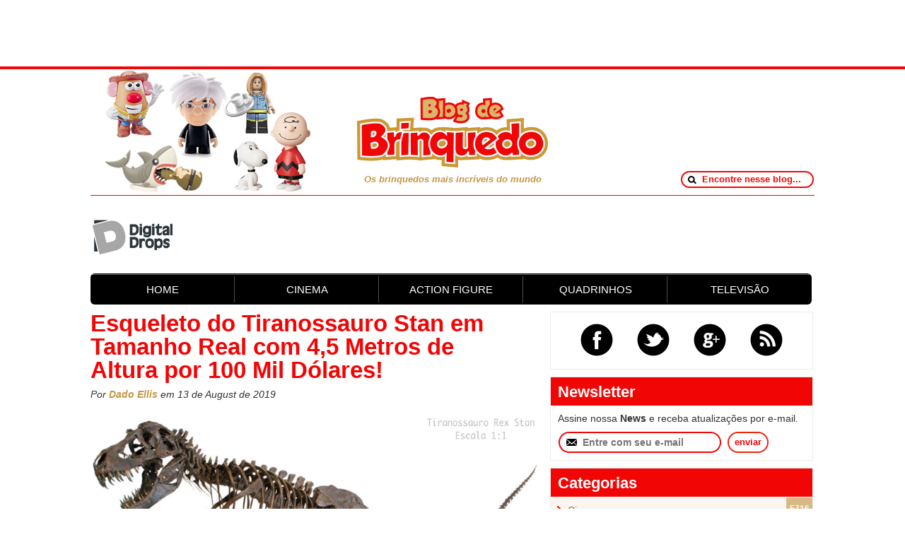

--- FILE ---
content_type: text/html; charset=UTF-8
request_url: https://blogdebrinquedo.com.br/category/ciencias/page/5/
body_size: 16136
content:

<!DOCTYPE html>

<!--[if lt IE 7 ]> <html lang="en-US" class="ie6"> <![endif]-->
<!--[if IE 7 ]>    <html lang="en-US" class="ie7"> <![endif]-->
<!--[if IE 8 ]>    <html lang="en-US" class="ie8"> <![endif]-->
<!--[if IE 9 ]>    <html lang="en-US" class="ie9"> <![endif]-->
<!--[if (gt IE 9)|!(IE)]><!--> <html lang="en-US"> <!--<![endif]-->

<head>
	<meta charset="UTF-8" />
	<meta property="fb:admins" content="578006961" />
	<meta property="fb:app_id" content="410049542372246"/>
	
	<title>Ciências &laquo;  Blog de Brinquedo</title>
	<meta name="generator" content="WordPress 4.9.26" />
	<meta http-equiv="content-type" content="text/html; UTF-8" />
	<link rel="stylesheet" href="https://blogdebrinquedo.com.br/wp-content/themes/BdB_crop10/style.css" media="all" type="text/css" />
	
	<link rel="alternate" type="application/rss+xml" href="https://blogdebrinquedo.com.br/feed/" />
	<link rel="alternate" type="application/atom+xml" href="https://blogdebrinquedo.com.br/feed/atom/" />
	
	<link rel="profile" href="http://gmpg.org/xfn/11" />
	<link rel="pingback" href="https://blogdebrinquedo.com.br/xmlrpc.php" />
	
	<link rel="shortcut icon" href="https://blogdebrinquedo.com.br/wp-content/themes/BdB_crop10/images/favicon.ico">
		<link rel='dns-prefetch' href='//s0.wp.com' />
<link rel='dns-prefetch' href='//s.w.org' />
<link rel="alternate" type="application/rss+xml" title="Blog de Brinquedo &raquo; Ciências Category Feed" href="https://blogdebrinquedo.com.br/category/ciencias/feed/" />
		<script type="text/javascript">
			window._wpemojiSettings = {"baseUrl":"https:\/\/s.w.org\/images\/core\/emoji\/11\/72x72\/","ext":".png","svgUrl":"https:\/\/s.w.org\/images\/core\/emoji\/11\/svg\/","svgExt":".svg","source":{"concatemoji":"https:\/\/blogdebrinquedo.com.br\/wp-includes\/js\/wp-emoji-release.min.js?ver=4.9.26"}};
			!function(e,a,t){var n,r,o,i=a.createElement("canvas"),p=i.getContext&&i.getContext("2d");function s(e,t){var a=String.fromCharCode;p.clearRect(0,0,i.width,i.height),p.fillText(a.apply(this,e),0,0);e=i.toDataURL();return p.clearRect(0,0,i.width,i.height),p.fillText(a.apply(this,t),0,0),e===i.toDataURL()}function c(e){var t=a.createElement("script");t.src=e,t.defer=t.type="text/javascript",a.getElementsByTagName("head")[0].appendChild(t)}for(o=Array("flag","emoji"),t.supports={everything:!0,everythingExceptFlag:!0},r=0;r<o.length;r++)t.supports[o[r]]=function(e){if(!p||!p.fillText)return!1;switch(p.textBaseline="top",p.font="600 32px Arial",e){case"flag":return s([55356,56826,55356,56819],[55356,56826,8203,55356,56819])?!1:!s([55356,57332,56128,56423,56128,56418,56128,56421,56128,56430,56128,56423,56128,56447],[55356,57332,8203,56128,56423,8203,56128,56418,8203,56128,56421,8203,56128,56430,8203,56128,56423,8203,56128,56447]);case"emoji":return!s([55358,56760,9792,65039],[55358,56760,8203,9792,65039])}return!1}(o[r]),t.supports.everything=t.supports.everything&&t.supports[o[r]],"flag"!==o[r]&&(t.supports.everythingExceptFlag=t.supports.everythingExceptFlag&&t.supports[o[r]]);t.supports.everythingExceptFlag=t.supports.everythingExceptFlag&&!t.supports.flag,t.DOMReady=!1,t.readyCallback=function(){t.DOMReady=!0},t.supports.everything||(n=function(){t.readyCallback()},a.addEventListener?(a.addEventListener("DOMContentLoaded",n,!1),e.addEventListener("load",n,!1)):(e.attachEvent("onload",n),a.attachEvent("onreadystatechange",function(){"complete"===a.readyState&&t.readyCallback()})),(n=t.source||{}).concatemoji?c(n.concatemoji):n.wpemoji&&n.twemoji&&(c(n.twemoji),c(n.wpemoji)))}(window,document,window._wpemojiSettings);
		</script>
		<style type="text/css">
img.wp-smiley,
img.emoji {
	display: inline !important;
	border: none !important;
	box-shadow: none !important;
	height: 1em !important;
	width: 1em !important;
	margin: 0 .07em !important;
	vertical-align: -0.1em !important;
	background: none !important;
	padding: 0 !important;
}
</style>
<link rel='stylesheet' id='contact-form-7-css'  href='https://blogdebrinquedo.com.br/wp-content/plugins/contact-form-7/includes/css/styles.css?ver=5.0.2' type='text/css' media='all' />
<link rel='stylesheet' id='jetpack_css-css'  href='https://blogdebrinquedo.com.br/wp-content/plugins/jetpack/css/jetpack.css?ver=6.1.5' type='text/css' media='all' />
<script type='text/javascript' src='https://blogdebrinquedo.com.br/wp-includes/js/jquery/jquery.js?ver=1.12.4'></script>
<script type='text/javascript' src='https://blogdebrinquedo.com.br/wp-includes/js/jquery/jquery-migrate.min.js?ver=1.4.1'></script>
<link rel='https://api.w.org/' href='https://blogdebrinquedo.com.br/wp-json/' />
<link rel="EditURI" type="application/rsd+xml" title="RSD" href="https://blogdebrinquedo.com.br/xmlrpc.php?rsd" />
<link rel="wlwmanifest" type="application/wlwmanifest+xml" href="https://blogdebrinquedo.com.br/wp-includes/wlwmanifest.xml" /> 
<meta name="generator" content="WordPress 4.9.26" />
		<style type="text/css">.recentcomments a{display:inline !important;padding:0 !important;margin:0 !important;}</style>
			<script type="text/javascript" src="https://blogdebrinquedo.com.br/wp-content/themes/BdB_crop10/scripts/scripts.js"></script>
	

<!-- ABAIXO CÖDIGO PRINCIPAL do Google -->

	<!-- Google tag (gtag.js) -->
<script async src="https://www.googletagmanager.com/gtag/js?id=G-NGVJLPBYF7"></script>
<script>
  window.dataLayer = window.dataLayer || [];
  function gtag(){dataLayer.push(arguments);}
  gtag('js', new Date());

  gtag('config', 'G-NGVJLPBYF7');
</script>



<!-- ABAIXO BANNER do Google AdSense QUE EU COLOUEI MAIO/25 -->

<script async src="https://pagead2.googlesyndication.com/pagead/js/adsbygoogle.js?client=ca-pub-9543717925140691"
     crossorigin="anonymous"></script>
<!-- 728x90, TopBanner, NoBorder -->
<ins class="adsbygoogle"
     style="display:inline-block;width:728px;height:90px"
     data-ad-client="ca-pub-9543717925140691"
     data-ad-slot="8176511744"></ins>
<script>
     (adsbygoogle = window.adsbygoogle || []).push({});
</script>



	
	
</head>
<body>
	
	<div id="fb-root"></div>
	<script>(function(d, s, id){
		var js, fjs = d.getElementsByTagName(s)[0];
		if (d.getElementById(id)) return;
		js = d.createElement(s); js.id = id;
		js.src = "//connect.facebook.net/pt_BR/all.js#xfbml=1";
		fjs.parentNode.insertBefore(js, fjs);
	}(document, 'script', 'facebook-jssdk'));</script>
	
	<script type="text/javascript" src="https://apis.google.com/js/plusone.js">
	  {lang: 'pt-BR'}
	</script>
	
	<script>(!function(d,s,id){
		var js, fjs = d.getElementsByTagName(s)[0];
		if(!d.getElementById(id)){
			js = d.createElement(s); js.id = id;
			js.src = "//platform.twitter.com/widgets.js";
			fjs.parentNode.insertBefore(js, fjs);
		}
	}(document,"script", "twitter-wjs"));</script>
	
	<span class="top">&nbsp;</span>
	<div id="site">
		<div id="top">
			<a href="https://blogdebrinquedo.com.br/category/televisao/" class="a_high"><img src="https://blogdebrinquedo.com.br/wp-content/themes/BdB_crop10/images/thumb_header.jpg" class="high" width="293" height="178" /></a>
			<div id="title">
				<div class="logo">
					<a href="https://blogdebrinquedo.com.br"><img src="https://blogdebrinquedo.com.br/wp-content/themes/BdB_crop10/images/blog_de_brinquedo.png" alt="Blog de Brinquedo - Os brinquedos mais incríveis do mundo" /></a>
					<p>Os brinquedos mais incríveis do mundo</p>
				</div>
				<div class="search">
					<form id="searchform" method="get" action="https://blogdebrinquedo.com.br">
						<input type="text" name="s" id="s" value="Encontre nesse blog..." />
					</form>
				</div>
			</div>
			
			<div id="adv">
				<div class="part">
					
					<a href="http://digitaldrops.com.br" target="_blank" class="dd"><img src="https://blogdebrinquedo.com.br/wp-content/themes/BdB_crop10/images/digital_drops.png" alt="Digital Drops" /></a>
				</div>
			

<!-- ABAIXO BANNER do Google AdSense QUE EU COLOUEI MAIO/25 -->

<script async src="https://pagead2.googlesyndication.com/pagead/js/adsbygoogle.js?client=ca-pub-9543717925140691"
     crossorigin="anonymous"></script>
<!-- 728x90, TopBanner, NoBorder -->
<ins class="adsbygoogle"
     style="display:inline-block;width:728px;height:90px"
     data-ad-client="ca-pub-9543717925140691"
     data-ad-slot="8176511744"></ins>
<script>
     (adsbygoogle = window.adsbygoogle || []).push({});
</script>

			
			
			<script async src="https://pagead2.googlesyndication.com/pagead/js/adsbygoogle.js?client=ca-pub-9543717925140691"
     crossorigin="anonymous"></script>
			
			
			
							</div>
			
			<div id="navigation">
			<ul><li style='width:204px;'><a href='http://blogdebrinquedo.com.br/'>HOME</a></li><li style='width:204px;'><a href='https://blogdebrinquedo.com.br/category/cinema/'>CINEMA</a></li><li style='width:204px;'><a href='https://blogdebrinquedo.com.br/category/actionfigure/'>ACTION FIGURE</a></li><li style='width:204px;'><a href='https://blogdebrinquedo.com.br/category/quadrinhos/'>QUADRINHOS</a></li><li style='width:204px;'><a href='https://blogdebrinquedo.com.br/category/televisao/'>TELEVISÃO</a></li></ul>			</div>
		</div>
		
		<div id="content">
						<div id="posts">
			
			
			<script async src="https://pagead2.googlesyndication.com/pagead/js/adsbygoogle.js?client=ca-pub-9543717925140691"
     crossorigin="anonymous"></script>
				
				
								
								<div>
					<h1 class="title"><a href="https://blogdebrinquedo.com.br/2019/08/esqueleto-do-tiranossauro-stan-em-tamanho-real-com-45-metros-de-altura-por-100-mil-dolares/">Esqueleto do Tiranossauro Stan em Tamanho Real com 4,5 Metros de Altura por 100 Mil Dólares!</a></h1>
					<span class="date">Por <a href="https://blogdebrinquedo.com.br/author/dado-ellis/" title="Posts by Dado Ellis" rel="author">Dado Ellis</a> em 13 de August de 2019</span>
					<div class="content"><p align="center"><img src="http://blogdebrinquedo.com.br/wp-content/uploads/2019/08/20190813replica-stan-tyrannosaurus-life-size-skeleton-01.jpg" alt="" class="aligncenter size-full wp-image-97895" srcset="https://blogdebrinquedo.com.br/wp-content/uploads/2019/08/20190813replica-stan-tyrannosaurus-life-size-skeleton-01.jpg 789w, https://blogdebrinquedo.com.br/wp-content/uploads/2019/08/20190813replica-stan-tyrannosaurus-life-size-skeleton-01-269x180.jpg 269w, https://blogdebrinquedo.com.br/wp-content/uploads/2019/08/20190813replica-stan-tyrannosaurus-life-size-skeleton-01-768x513.jpg 768w" sizes="(max-width: 789px) 100vw, 789px" /> </p>
<p>Sempre sonhou em ter em casa um esqueleto de dinossauro igual aqueles que ficam em museus ao redor do mundo? É fácil, você só vai precisar de uma sala enorme com mais de 4,5 metros de altura de pé direito e 100 mil dólares, fora o frete, na conta!</p>
<p>O <a href="https://www.hammacher.com/product/life-size-tyrannosaurus-skeleton?PID=5147519" target="_blank">Tyrannosaurus Life Size Skeleton</a> é uma réplica perfeita em escala 1:1 do esqueleto do <a href="https://en.wikipedia.org/wiki/Stan_(dinosaur)" target="_blank">Tiranossauro Stan (BHI 3033)</a> escavado na Dakota do Sul em 1992 e um dos mais completos fosseis já encontrado com 190 ossos.  </p>
<p>A réplica, com qualidade de museu, foi feita usando moldes de silicone GI-1000-grade que dão detalhes impressionantes e autênticos para os moldes de resina de poliuretano que preservam fielmente as lesões que Stan sofreu durante a vida, incluindo pescoço e costelas quebradas, bem como feridas em seu crânio e maxilar inferior. O esqueleto original fica exposto no <a href="https://www.bhigr.com/pages/info/info_stan.htm" target="_blank">Hall of Dinosaurs do Black Hills Institute</a> com várias cópias espalhadas por outros museus do mundo.</p>
<p>O esqueleto do <a href="https://www.hammacher.com/product/life-size-tyrannosaurus-skeleton?PID=5147519" target="_blank">Tyrannosaurus Life Size Skeleton</a> é suportado por uma estrutura de aço inteligentemente escondida e a montagem pode ser personalizado em qualquer pose anatomicamente possível pela equipe de montagem complementar, seja verticalmente como se estivesse inspecionando a paisagem ou horizontalmente como se estivesse atacando suas presas.</p>
<p>O Tiranossauro Stan mede 4,57 metros de altura por 1,52 metro de largura por 12,19 metros de comprimento e pesa 680 quilos.</p>
<p>O Tyrannosaurus Life Size Skeleton custa a fortuna de US$100.000 na <a href="https://www.hammacher.com/product/life-size-tyrannosaurus-skeleton?PID=5147519" target="_blank">Hammacher Schlemmer</a>.</p>
<p>Veja mais brinquedos de <a href="http://blogdebrinquedo.com.br/tag/dinossauro/">Dinossauros</a> aqui no Blog de Brinquedo.</p>
<p>Via <a href="https://www.thegreenhead.com/2019/08/massive-lifesize-tyrannosaurus-rex-skeleton.php" target="_blank">The Green Head</a>.</p>
<p> <a href="https://blogdebrinquedo.com.br/2019/08/esqueleto-do-tiranossauro-stan-em-tamanho-real-com-45-metros-de-altura-por-100-mil-dolares/#more-97890" class="more-link">continue lendo</a></p>
</div>
					
					<span class="cat"><a class='tit'>em</a><a href="https://blogdebrinquedo.com.br/category/ciencias/" rel="category tag">Ciências</a>&nbsp;<a href="https://blogdebrinquedo.com.br/category/destaques/" rel="category tag">Destaques</a>&nbsp;<a href="https://blogdebrinquedo.com.br/category/educativo/" rel="category tag">Educativo</a></span>
					<div class="social">
												<div class="slot-face" onclick="window.open('index.php?pid=97890&a=share&w=face&u=https%3A%2F%2Fblogdebrinquedo.com.br%2F2019%2F08%2Fesqueleto-do-tiranossauro-stan-em-tamanho-real-com-45-metros-de-altura-por-100-mil-dolares%2F','facebook_share','width=626,height=436'); this.innerHTML=parseInt(this.innerHTML)+1; this.setAttribute('onclick',''); this.className='face-mark';">0</div>
						<div class="slot-twitter" onclick="window.open('index.php?pid=97890&a=share&w=tweets&u=https%3A%2F%2Fblogdebrinquedo.com.br%2F2019%2F08%2Fesqueleto-do-tiranossauro-stan-em-tamanho-real-com-45-metros-de-altura-por-100-mil-dolares%2F','twitter_share','width=626,height=436'); this.innerHTML=parseInt(this.innerHTML)+1; this.setAttribute('onclick',''); this.className='tweet-mark';">0</div>
						<div class="slot-gp" onclick="window.open('index.php?pid=97890&a=share&w=plusones&u=https%3A%2F%2Fblogdebrinquedo.com.br%2F2019%2F08%2Fesqueleto-do-tiranossauro-stan-em-tamanho-real-com-45-metros-de-altura-por-100-mil-dolares%2F','plusones_share','width=626,height=436'); this.innerHTML=parseInt(this.innerHTML)+1; this.setAttribute('onclick',''); this.className='gp-mark';">0</div>
						<div class="slot-comments"><a href="https://blogdebrinquedo.com.br/2019/08/esqueleto-do-tiranossauro-stan-em-tamanho-real-com-45-metros-de-altura-por-100-mil-dolares/#respond"><span class="dsq-postid" data-dsqidentifier="97890 http://blogdebrinquedo.com.br/?p=97890">0</span></a></div>
					</div>
				</div>
								<div>
					<h1 class="title"><a href="https://blogdebrinquedo.com.br/2019/08/boneco-pop-albert-einstein/">Boneco Pop! Albert Einstein</a></h1>
					<span class="date">Por <a href="https://blogdebrinquedo.com.br/author/dado-ellis/" title="Posts by Dado Ellis" rel="author">Dado Ellis</a> em 13 de August de 2019</span>
					<div class="content"><p align="center"><img src="http://blogdebrinquedo.com.br/wp-content/uploads/2019/08/20190813boneco-pop-albert-einstein-01.jpg" alt="" class="aligncenter size-full wp-image-97841" srcset="https://blogdebrinquedo.com.br/wp-content/uploads/2019/08/20190813boneco-pop-albert-einstein-01.jpg 779w, https://blogdebrinquedo.com.br/wp-content/uploads/2019/08/20190813boneco-pop-albert-einstein-01-180x180.jpg 180w, https://blogdebrinquedo.com.br/wp-content/uploads/2019/08/20190813boneco-pop-albert-einstein-01-768x768.jpg 768w, https://blogdebrinquedo.com.br/wp-content/uploads/2019/08/20190813boneco-pop-albert-einstein-01-200x200.jpg 200w" sizes="(max-width: 779px) 100vw, 779px" /> </p>
<p>Sua coleção de bonecos Pop! vai ganhar um reforço genial, o físico teórico <a href="https://pt.wikipedia.org/wiki/Albert_Einstein" target="_blank">Albert Einstein</a> responsável por desenvolver a teoria da relatividade geral.</p>
<p>O <a href="http://www.entertainmentearth.com/aff-home.asp?id=BL-709164812&#038;number=FU43543" target="_blank">Albert Einstein Pop! Vinyl Figure</a> retrata o Prêmio Nobel de Física de 1921 com terno cinza, bigode e cabeleira branca, segurando um pequeno quadro negro com a equação mais famosa do mundo, a fórmula de equivalência massa-energia, E=mc². O boneco é feito de vinil e mede aproximadamente 9,5 cm de altura.</p>
<p>O boneco Albert Einstein Pop! Vinyl Figure custa US$10,99 na pré-venda da <a href="http://www.entertainmentearth.com/aff-home.asp?id=BL-709164812&#038;number=FU43543" target="_blank">Entertainment Earth</a>, que aceita encomendas do Brasil.</p>
<p>Veja mais brinquedos de <a href="http://blogdebrinquedo.com.br/tag/einstein/">Albert Einstein</a> aqui no Blog de Brinquedo.</p>
<p>Via <a href="http://www.entertainmentearth.com/aff-home.asp?id=BL-709164812&#038;number=FU43543" target="_blank">EE</a>.</p>
</div>
					
					<span class="cat"><a class='tit'>em</a><a href="https://blogdebrinquedo.com.br/category/bonecos/" rel="category tag">Bonecos</a>&nbsp;<a href="https://blogdebrinquedo.com.br/category/ciencias/" rel="category tag">Ciências</a>&nbsp;<a href="https://blogdebrinquedo.com.br/category/destaques/" rel="category tag">Destaques</a>&nbsp;<a href="https://blogdebrinquedo.com.br/category/personalidades/" rel="category tag">Personalidades</a></span>
					<div class="social">
												<div class="slot-face" onclick="window.open('index.php?pid=97838&a=share&w=face&u=https%3A%2F%2Fblogdebrinquedo.com.br%2F2019%2F08%2Fboneco-pop-albert-einstein%2F','facebook_share','width=626,height=436'); this.innerHTML=parseInt(this.innerHTML)+1; this.setAttribute('onclick',''); this.className='face-mark';">0</div>
						<div class="slot-twitter" onclick="window.open('index.php?pid=97838&a=share&w=tweets&u=https%3A%2F%2Fblogdebrinquedo.com.br%2F2019%2F08%2Fboneco-pop-albert-einstein%2F','twitter_share','width=626,height=436'); this.innerHTML=parseInt(this.innerHTML)+1; this.setAttribute('onclick',''); this.className='tweet-mark';">0</div>
						<div class="slot-gp" onclick="window.open('index.php?pid=97838&a=share&w=plusones&u=https%3A%2F%2Fblogdebrinquedo.com.br%2F2019%2F08%2Fboneco-pop-albert-einstein%2F','plusones_share','width=626,height=436'); this.innerHTML=parseInt(this.innerHTML)+1; this.setAttribute('onclick',''); this.className='gp-mark';">0</div>
						<div class="slot-comments"><a href="https://blogdebrinquedo.com.br/2019/08/boneco-pop-albert-einstein/#respond"><span class="dsq-postid" data-dsqidentifier="97838 http://blogdebrinquedo.com.br/?p=97838">0</span></a></div>
					</div>
				</div>
								<div>
					<h1 class="title"><a href="https://blogdebrinquedo.com.br/2019/07/globo-lunar-iluminado-50-anos-da-apollo-11/">Globo Lunar Iluminado 50 Anos da Apollo 11</a></h1>
					<span class="date">Por <a href="https://blogdebrinquedo.com.br/author/dado-ellis/" title="Posts by Dado Ellis" rel="author">Dado Ellis</a> em 19 de July de 2019</span>
					<div class="content"><p align="center"><img src="http://blogdebrinquedo.com.br/wp-content/uploads/2019/07/20190717globo-lunar-illuminated-moon-globe-national-geographic-01.jpg" alt="" class="aligncenter size-full wp-image-97071" srcset="https://blogdebrinquedo.com.br/wp-content/uploads/2019/07/20190717globo-lunar-illuminated-moon-globe-national-geographic-01.jpg 800w, https://blogdebrinquedo.com.br/wp-content/uploads/2019/07/20190717globo-lunar-illuminated-moon-globe-national-geographic-01-218x180.jpg 218w, https://blogdebrinquedo.com.br/wp-content/uploads/2019/07/20190717globo-lunar-illuminated-moon-globe-national-geographic-01-768x635.jpg 768w" sizes="(max-width: 800px) 100vw, 800px" /></p>
<p>A National Geographic e a Replogle Globes se juntaram para lançar um incrível globo lunar em comemoração aos 50 anos do pouso na lua.</p>
<p>O globo lunar <a href="https://shop.nationalgeographic.com/products/national-geographic-moon-illuminated-globe" target="_blank">Illuminated Moon Globe National Geographic</a> tem mais de 900 nomes de lugares na lua, incluindo o ponto de alunissagem da Apollo 11 e da primeira caminhada na lua, além das localizações de todas as missões Apollo, locações das missões espaciais não tripuladas mais significativas e mais de 750 locais topográficos lunares que incluem crateras de impacto, cadeias montanhosas, planaltos, mares e muitas outras características físicas.</p>
<p>O <a href="https://shop.nationalgeographic.com/products/national-geographic-moon-illuminated-globe" target="_blank">Illuminated Moon Globe National Geographic</a> tem LEDs no interior que iluminam o globo acionados por toque, fica apoiado num base solta e mede 30,5 cm (12”) de diâmetro.    </p>
<p>O globo lunar Illuminated Moon Globe National Geographic custa US$99,95 na <a href="https://shop.nationalgeographic.com/products/national-geographic-moon-illuminated-globe" target="_blank">National Geographic Store</a>.</p>
<p>Veja mais brinquedos do <a href="http://blogdebrinquedo.com.br/tag/Space-Apollo/">Programa Apollo</a> e outros <a href="http://blogdebrinquedo.com.br/tag/globo/">Globos</a> aqui no Blog de Brinquedo.</p>
<p>Via <a href="https://shop.nationalgeographic.com/products/national-geographic-moon-illuminated-globe" target="_blank">National Geographic</a>.</p>
<p> <a href="https://blogdebrinquedo.com.br/2019/07/globo-lunar-iluminado-50-anos-da-apollo-11/#more-97068" class="more-link">continue lendo</a></p>
</div>
					
					<span class="cat"><a class='tit'>em</a><a href="https://blogdebrinquedo.com.br/category/ciencias/" rel="category tag">Ciências</a>&nbsp;<a href="https://blogdebrinquedo.com.br/category/educativo/" rel="category tag">Educativo</a>&nbsp;<a href="https://blogdebrinquedo.com.br/category/espacial/" rel="category tag">Espacial</a></span>
					<div class="social">
												<div class="slot-face" onclick="window.open('index.php?pid=97068&a=share&w=face&u=https%3A%2F%2Fblogdebrinquedo.com.br%2F2019%2F07%2Fglobo-lunar-iluminado-50-anos-da-apollo-11%2F','facebook_share','width=626,height=436'); this.innerHTML=parseInt(this.innerHTML)+1; this.setAttribute('onclick',''); this.className='face-mark';">0</div>
						<div class="slot-twitter" onclick="window.open('index.php?pid=97068&a=share&w=tweets&u=https%3A%2F%2Fblogdebrinquedo.com.br%2F2019%2F07%2Fglobo-lunar-iluminado-50-anos-da-apollo-11%2F','twitter_share','width=626,height=436'); this.innerHTML=parseInt(this.innerHTML)+1; this.setAttribute('onclick',''); this.className='tweet-mark';">0</div>
						<div class="slot-gp" onclick="window.open('index.php?pid=97068&a=share&w=plusones&u=https%3A%2F%2Fblogdebrinquedo.com.br%2F2019%2F07%2Fglobo-lunar-iluminado-50-anos-da-apollo-11%2F','plusones_share','width=626,height=436'); this.innerHTML=parseInt(this.innerHTML)+1; this.setAttribute('onclick',''); this.className='gp-mark';">0</div>
						<div class="slot-comments"><a href="https://blogdebrinquedo.com.br/2019/07/globo-lunar-iluminado-50-anos-da-apollo-11/#respond"><span class="dsq-postid" data-dsqidentifier="97068 http://blogdebrinquedo.com.br/?p=97068">0</span></a></div>
					</div>
				</div>
								<div>
					<h1 class="title"><a href="https://blogdebrinquedo.com.br/2019/03/marie-curie-the-historical-figure-ganhadora-do-nobel-de-fisica-1903-e-quimica-1911/">Marie Curie “The Historical Figure” – Ganhadora do Nobel de Física 1903 e Química 1911</a></h1>
					<span class="date">Por <a href="https://blogdebrinquedo.com.br/author/dado-ellis/" title="Posts by Dado Ellis" rel="author">Dado Ellis</a> em 8 de March de 2019</span>
					<div class="content"><p align="center"><img src="http://blogdebrinquedo.com.br/wp-content/uploads/2019/03/20190308marie-curie-art-history-heroes-figurine-01.jpg" alt="" class="aligncenter size-full wp-image-93990" srcset="https://blogdebrinquedo.com.br/wp-content/uploads/2019/03/20190308marie-curie-art-history-heroes-figurine-01.jpg 760w, https://blogdebrinquedo.com.br/wp-content/uploads/2019/03/20190308marie-curie-art-history-heroes-figurine-01-161x180.jpg 161w" sizes="(max-width: 760px) 100vw, 760px" /> </p>
<p><a href="https://www.nobelprize.org/prizes/physics/1903/marie-curie/biographical/" target="_blank">Marie Sk?odowska Curie</a> nasceu em Varsóvia em 1867 e foi uma das mais importantes cientistas da história da humanidade formulando a teoria da radioatividade, desenvolvendo técnicas para isolar isótopos radioativos e descobrindo dois elementos, o polônio e o rádio. <a href="https://pt.wikipedia.org/wiki/Marie_Curie" target="_blank">Mme. Curie</a> é até hoje a única pessoa a ganhar prêmios Nobel em duas categorias de ciências diferentes, o Nobel de Física em 1903 e o Nobel de Química em 1911.  </p>
<p>A companhia canadense Today is Art Day celebra a grande cientista com a boneca <a href="https://www.todayisartday.com/collections/figurines/products/marie-curie" target="_blank">Marie Curie “The Historical Figures” Figurine</a> feita de plástico PVC de alta qualidade com pintura super detalhada e 12,7 cm de altura. A figura retrata Madame Curie com vestido azul e segurando um balão de fundo redondo com material radioativo.</p>
<p>A figura vem com um app de realidade aumentada que permite fazer uma visita ao laboratório de Marie Curie, a primeira mulher a ser admitida como professora na Universidade de Paris, recriado digitalmente em 3D tendo como base fotos históricas.</p>
<p><iframe width="560" height="315" src="https://www.youtube.com/embed/Q4alWWxPRfU" frameborder="0" allow="accelerometer; autoplay; encrypted-media; gyroscope; picture-in-picture" allowfullscreen></iframe></p>
<p>A boneca Marie Curie “The Historical Figures” Figurine custa CA$33 na <a href="https://www.todayisartday.com/collections/figurines/products/marie-curie" target="_blank">Today is Art Day</a>, que aceita encomendas do Brasil.</p>
<p>Veja mais brinquedos da genial cientista <a href="http://blogdebrinquedo.com.br/tag/Marie-Curie/" target="_blank">Marie Curie</a> e outros brinquedos <a href="http://blogdebrinquedo.com.br/category/ciencias/" target="_blank">científicos</a> aqui no Blog de Brinquedo.</p>
<p>Via <a href="https://www.todayisartday.com/collections/figurines/products/marie-curie" target="_blank">Today is Art Day</a>.</p>
<p> <a href="https://blogdebrinquedo.com.br/2019/03/marie-curie-the-historical-figure-ganhadora-do-nobel-de-fisica-1903-e-quimica-1911/#more-93980" class="more-link">continue lendo</a></p>
</div>
					
					<span class="cat"><a class='tit'>em</a><a href="https://blogdebrinquedo.com.br/category/bonecos/" rel="category tag">Bonecos</a>&nbsp;<a href="https://blogdebrinquedo.com.br/category/ciencias/" rel="category tag">Ciências</a>&nbsp;<a href="https://blogdebrinquedo.com.br/category/destaques/" rel="category tag">Destaques</a>&nbsp;<a href="https://blogdebrinquedo.com.br/category/educativo/" rel="category tag">Educativo</a>&nbsp;<a href="https://blogdebrinquedo.com.br/category/personalidades/" rel="category tag">Personalidades</a></span>
					<div class="social">
												<div class="slot-face" onclick="window.open('index.php?pid=93980&a=share&w=face&u=https%3A%2F%2Fblogdebrinquedo.com.br%2F2019%2F03%2Fmarie-curie-the-historical-figure-ganhadora-do-nobel-de-fisica-1903-e-quimica-1911%2F','facebook_share','width=626,height=436'); this.innerHTML=parseInt(this.innerHTML)+1; this.setAttribute('onclick',''); this.className='face-mark';">0</div>
						<div class="slot-twitter" onclick="window.open('index.php?pid=93980&a=share&w=tweets&u=https%3A%2F%2Fblogdebrinquedo.com.br%2F2019%2F03%2Fmarie-curie-the-historical-figure-ganhadora-do-nobel-de-fisica-1903-e-quimica-1911%2F','twitter_share','width=626,height=436'); this.innerHTML=parseInt(this.innerHTML)+1; this.setAttribute('onclick',''); this.className='tweet-mark';">0</div>
						<div class="slot-gp" onclick="window.open('index.php?pid=93980&a=share&w=plusones&u=https%3A%2F%2Fblogdebrinquedo.com.br%2F2019%2F03%2Fmarie-curie-the-historical-figure-ganhadora-do-nobel-de-fisica-1903-e-quimica-1911%2F','plusones_share','width=626,height=436'); this.innerHTML=parseInt(this.innerHTML)+1; this.setAttribute('onclick',''); this.className='gp-mark';">0</div>
						<div class="slot-comments"><a href="https://blogdebrinquedo.com.br/2019/03/marie-curie-the-historical-figure-ganhadora-do-nobel-de-fisica-1903-e-quimica-1911/#respond"><span class="dsq-postid" data-dsqidentifier="93980 http://blogdebrinquedo.com.br/?p=93980">0</span></a></div>
					</div>
				</div>
								<div>
					<h1 class="title"><a href="https://blogdebrinquedo.com.br/2019/01/quebra-cabeca-3d-porco-anatomico-3d-pig-dissection-puzzle/">Quebra-Cabeça 3D Porco Anatômico (3D Pig Dissection Puzzle)</a></h1>
					<span class="date">Por <a href="https://blogdebrinquedo.com.br/author/dado-ellis/" title="Posts by Dado Ellis" rel="author">Dado Ellis</a> em 24 de January de 2019</span>
					<div class="content"><p align="center"><img src="http://blogdebrinquedo.com.br/wp-content/uploads/2019/01/20190121quebra-cabeca-porco-3d-pig-dissection-puzzle-01.jpg" alt="" class="aligncenter size-full wp-image-93123" srcset="https://blogdebrinquedo.com.br/wp-content/uploads/2019/01/20190121quebra-cabeca-porco-3d-pig-dissection-puzzle-01.jpg 726w, https://blogdebrinquedo.com.br/wp-content/uploads/2019/01/20190121quebra-cabeca-porco-3d-pig-dissection-puzzle-01-208x180.jpg 208w" sizes="(max-width: 726px) 100vw, 726px" /> </p>
<p>Depois do enorme sucesso do quebra-cabeça <a href="http://blogdebrinquedo.com.br/2018/01/quebra-cabeca-atum-3d-para-os-fas-de-sushis-e-sashimis/" target="_blank">3D Tuna Dissection Puzzle</a>, a Megahouse lançou um novo quebra-cabeça 3D anatômico para se divertir e aprender ao mesmo tempo.</p>
<p>O quebra-cabeça <a href="https://www.japantrendshop.com/3d-pig-dissection-puzzle-p-4467.html" target="_blank">3D Pig Dissection Puzzle</a> replica um porquinho em três dimensões com interior detalhado mostrando os órgãos e tipos de cortes divididos em 42 peças com descrições escritas em japonês para dissecar o porco e matar a curiosidade.</p>
<p>O quebra-cabeça 3D Pig Dissection Puzzle custa US$33 na <a href="https://www.japantrendshop.com/3d-pig-dissection-puzzle-p-4467.html" target="_blank">Japan Trend Shop</a>, que aceita encomendas do Brasil.</p>
<p>Veja outros <a href="http://blogdebrinquedo.com.br/tag/Puzzle-Anatomy/" target="_blank">quebra-cabeças anatômicos</a> entre muitos <a href="http://blogdebrinquedo.com.br/tag/3d-puzzle/" target="_blank"> quebra-cabeças 3D</a> aqui no Blog de Brinquedo.</p>
<p>Via <a href="https://www.japantrendshop.com/3d-pig-dissection-puzzle-p-4467.html" target="_blank">Japan Trend Shop</a>.</p>
<p> <a href="https://blogdebrinquedo.com.br/2019/01/quebra-cabeca-3d-porco-anatomico-3d-pig-dissection-puzzle/#more-93120" class="more-link">continue lendo</a></p>
</div>
					
					<span class="cat"><a class='tit'>em</a><a href="https://blogdebrinquedo.com.br/category/ciencias/" rel="category tag">Ciências</a>&nbsp;<a href="https://blogdebrinquedo.com.br/category/educativo/" rel="category tag">Educativo</a>&nbsp;<a href="https://blogdebrinquedo.com.br/category/quebra-cabeca/" rel="category tag">Quebra-Cabeça</a></span>
					<div class="social">
												<div class="slot-face" onclick="window.open('index.php?pid=93120&a=share&w=face&u=https%3A%2F%2Fblogdebrinquedo.com.br%2F2019%2F01%2Fquebra-cabeca-3d-porco-anatomico-3d-pig-dissection-puzzle%2F','facebook_share','width=626,height=436'); this.innerHTML=parseInt(this.innerHTML)+1; this.setAttribute('onclick',''); this.className='face-mark';">0</div>
						<div class="slot-twitter" onclick="window.open('index.php?pid=93120&a=share&w=tweets&u=https%3A%2F%2Fblogdebrinquedo.com.br%2F2019%2F01%2Fquebra-cabeca-3d-porco-anatomico-3d-pig-dissection-puzzle%2F','twitter_share','width=626,height=436'); this.innerHTML=parseInt(this.innerHTML)+1; this.setAttribute('onclick',''); this.className='tweet-mark';">0</div>
						<div class="slot-gp" onclick="window.open('index.php?pid=93120&a=share&w=plusones&u=https%3A%2F%2Fblogdebrinquedo.com.br%2F2019%2F01%2Fquebra-cabeca-3d-porco-anatomico-3d-pig-dissection-puzzle%2F','plusones_share','width=626,height=436'); this.innerHTML=parseInt(this.innerHTML)+1; this.setAttribute('onclick',''); this.className='gp-mark';">0</div>
						<div class="slot-comments"><a href="https://blogdebrinquedo.com.br/2019/01/quebra-cabeca-3d-porco-anatomico-3d-pig-dissection-puzzle/#respond"><span class="dsq-postid" data-dsqidentifier="93120 http://blogdebrinquedo.com.br/?p=93120">0</span></a></div>
					</div>
				</div>
								<div>
					<h1 class="title"><a href="https://blogdebrinquedo.com.br/2018/08/estacao-laboratorio-de-quimica-ooze-labs-chemistry-station/">Estação Laboratório de Química Ooze Labs Chemistry Station</a></h1>
					<span class="date">Por <a href="https://blogdebrinquedo.com.br/author/dado-ellis/" title="Posts by Dado Ellis" rel="author">Dado Ellis</a> em 17 de August de 2018</span>
					<div class="content"><p align="center"><img src="http://blogdebrinquedo.com.br/wp-content/uploads/2018/08/20180815kit-laboratorio-de-quimica-ooze-labs-chemistry-station-01.jpg" alt="" class="aligncenter size-full wp-image-89683" srcset="https://blogdebrinquedo.com.br/wp-content/uploads/2018/08/20180815kit-laboratorio-de-quimica-ooze-labs-chemistry-station-01.jpg 758w, https://blogdebrinquedo.com.br/wp-content/uploads/2018/08/20180815kit-laboratorio-de-quimica-ooze-labs-chemistry-station-01-199x180.jpg 199w" sizes="(max-width: 758px) 100vw, 758px" /> </p>
<p>Uma brincadeira super legal, divertida e educativa é o laboratório de química e a Thames &#038; Kosmos tem um novo kit básico indicado para maiores de 6 anos.</p>
<p>O <a href="https://www.thamesandkosmos.com/index.php/product/category/science-kits/ooze-labs-chemistry-station" target="_blank">Ooze Labs Chemistry Station</a> vem com uma estação de química com vários recipientes, como béqueres e tubos de ensaio, em diferentes tamanhos, seringa, copo de medição, pipeta, espátula, tubo, placa petri, funil e diversos produtos químicos não perigosos para os experimentos e manual de experimentos.</p>
<p>O <a href="https://www.thamesandkosmos.com/index.php/product/category/science-kits/ooze-labs-chemistry-station" target="_blank">Ooze Labs Chemistry Station</a> tem 20 experimentos químicos em cartões impressos que podem ser cortados na estação de laboratório para fácil referência e as experiências incluem: lodo brilhante, lodo que muda de cor, reações efervescentes, bolhas escorrendo, arco-íris em tubo de ensaio, cromatografia, testes de pH de suco de repolho, soluções, filtragem, cristais, extintor de incêndio e vulcão submarino.</p>
<p>O kit Ooze Labs Chemistry Station custa US$39,95 na <a href="https://www.fatbraintoys.com/toy_companies/thames_kosmos/ooze_labs_chemistry_station.cfm" target="_blank">Fat Brain Toys</a>, que aceita encomendas do Brasil.</p>
<p>Veja outros <a href="http://blogdebrinquedo.com.br/tag/kit-ciencias/" target="_blank">kits científicos</a> aqui no Blog de Brinquedo.</p>
<p>Via <a href="https://www.thamesandkosmos.com/index.php/product/category/science-kits/ooze-labs-chemistry-station" target="_blank">Thames &#038; Kosmos</a>.</p>
<p>Clique abaixo para ver outras fotos.</p>
<p> <a href="https://blogdebrinquedo.com.br/2018/08/estacao-laboratorio-de-quimica-ooze-labs-chemistry-station/#more-89680" class="more-link">continue lendo</a></p>
</div>
					
					<span class="cat"><a class='tit'>em</a><a href="https://blogdebrinquedo.com.br/category/ciencias/" rel="category tag">Ciências</a>&nbsp;<a href="https://blogdebrinquedo.com.br/category/educativo/" rel="category tag">Educativo</a></span>
					<div class="social">
												<div class="slot-face" onclick="window.open('index.php?pid=89680&a=share&w=face&u=https%3A%2F%2Fblogdebrinquedo.com.br%2F2018%2F08%2Festacao-laboratorio-de-quimica-ooze-labs-chemistry-station%2F','facebook_share','width=626,height=436'); this.innerHTML=parseInt(this.innerHTML)+1; this.setAttribute('onclick',''); this.className='face-mark';">0</div>
						<div class="slot-twitter" onclick="window.open('index.php?pid=89680&a=share&w=tweets&u=https%3A%2F%2Fblogdebrinquedo.com.br%2F2018%2F08%2Festacao-laboratorio-de-quimica-ooze-labs-chemistry-station%2F','twitter_share','width=626,height=436'); this.innerHTML=parseInt(this.innerHTML)+1; this.setAttribute('onclick',''); this.className='tweet-mark';">0</div>
						<div class="slot-gp" onclick="window.open('index.php?pid=89680&a=share&w=plusones&u=https%3A%2F%2Fblogdebrinquedo.com.br%2F2018%2F08%2Festacao-laboratorio-de-quimica-ooze-labs-chemistry-station%2F','plusones_share','width=626,height=436'); this.innerHTML=parseInt(this.innerHTML)+1; this.setAttribute('onclick',''); this.className='gp-mark';">0</div>
						<div class="slot-comments"><a href="https://blogdebrinquedo.com.br/2018/08/estacao-laboratorio-de-quimica-ooze-labs-chemistry-station/#respond"><span class="dsq-postid" data-dsqidentifier="89680 http://blogdebrinquedo.com.br/?p=89680">0</span></a></div>
					</div>
				</div>
								<div>
					<h1 class="title"><a href="https://blogdebrinquedo.com.br/2018/08/maquina-de-fazer-tornados-com-garrafas-recicladas/">Máquina de Fazer Tornados com Garrafas Recicladas</a></h1>
					<span class="date">Por <a href="https://blogdebrinquedo.com.br/author/dado-ellis/" title="Posts by Dado Ellis" rel="author">Dado Ellis</a> em 14 de August de 2018</span>
					<div class="content"><p align="center"><img src="http://blogdebrinquedo.com.br/wp-content/uploads/2018/08/20180814kit-cientifico-tornado-maker-4m-kidzlabs-science-kit-01.jpg" alt="" class="aligncenter size-full wp-image-89637" srcset="https://blogdebrinquedo.com.br/wp-content/uploads/2018/08/20180814kit-cientifico-tornado-maker-4m-kidzlabs-science-kit-01.jpg 712w, https://blogdebrinquedo.com.br/wp-content/uploads/2018/08/20180814kit-cientifico-tornado-maker-4m-kidzlabs-science-kit-01-178x180.jpg 178w" sizes="(max-width: 712px) 100vw, 712px" /> </p>
<p>Super legal este kit científico da 4M para fazer mini tornados usando qualquer garrafinha de plástico reciclável!</p>
<p>O <a href="http://www.4m-ind.com/product/tornado-maker/" target="_blank">Tornado Maker 4M KidzLabs Science Kit</a> ensina a ciência por trás de um dos mais poderosos fenômenos da natureza de maneira divertida. O kit vem com todos os componentes para montar um fazedor de tornados de mesa. Depois é só conectar uma garrafa de plástico genérica com água dentro para criar tornados. Indicado para maiores de 8 anos.</p>
<p>O Tornado Maker 4M KidzLabs Science Kit custa US$12,95 na <a href="https://www.amazon.com/4M-KidzLabs-Tornado-Maker-Science/dp/B013BOA86W/" target="_blank">Amazon.com</a>.</p>
<p>Veja outros <a href="http://blogdebrinquedo.com.br/tag/kit-ciencias/" target="_blank">kits científicos</a> aqui no Blog de Brinquedo.</p>
<p>Via <a href="http://www.4m-ind.com/product/tornado-maker/" target="_blank">4M</a>.</p>
<p> <a href="https://blogdebrinquedo.com.br/2018/08/maquina-de-fazer-tornados-com-garrafas-recicladas/#more-89631" class="more-link">continue lendo</a></p>
</div>
					
					<span class="cat"><a class='tit'>em</a><a href="https://blogdebrinquedo.com.br/category/ciencias/" rel="category tag">Ciências</a>&nbsp;<a href="https://blogdebrinquedo.com.br/category/destaques/" rel="category tag">Destaques</a>&nbsp;<a href="https://blogdebrinquedo.com.br/category/educativo/" rel="category tag">Educativo</a></span>
					<div class="social">
												<div class="slot-face" onclick="window.open('index.php?pid=89631&a=share&w=face&u=https%3A%2F%2Fblogdebrinquedo.com.br%2F2018%2F08%2Fmaquina-de-fazer-tornados-com-garrafas-recicladas%2F','facebook_share','width=626,height=436'); this.innerHTML=parseInt(this.innerHTML)+1; this.setAttribute('onclick',''); this.className='face-mark';">0</div>
						<div class="slot-twitter" onclick="window.open('index.php?pid=89631&a=share&w=tweets&u=https%3A%2F%2Fblogdebrinquedo.com.br%2F2018%2F08%2Fmaquina-de-fazer-tornados-com-garrafas-recicladas%2F','twitter_share','width=626,height=436'); this.innerHTML=parseInt(this.innerHTML)+1; this.setAttribute('onclick',''); this.className='tweet-mark';">0</div>
						<div class="slot-gp" onclick="window.open('index.php?pid=89631&a=share&w=plusones&u=https%3A%2F%2Fblogdebrinquedo.com.br%2F2018%2F08%2Fmaquina-de-fazer-tornados-com-garrafas-recicladas%2F','plusones_share','width=626,height=436'); this.innerHTML=parseInt(this.innerHTML)+1; this.setAttribute('onclick',''); this.className='gp-mark';">0</div>
						<div class="slot-comments"><a href="https://blogdebrinquedo.com.br/2018/08/maquina-de-fazer-tornados-com-garrafas-recicladas/#respond"><span class="dsq-postid" data-dsqidentifier="89631 http://blogdebrinquedo.com.br/?p=89631">0</span></a></div>
					</div>
				</div>
							</div>
			
						<div id="sidebar">
					<div class="social">
		<a href="http://www.facebook.com/blogdebrinquedo" title="Facebook" class="face" target="_blank"><img src="https://blogdebrinquedo.com.br/wp-content/themes/BdB_crop10/images/icon_facebook.png" alt="Facebook" /></a>
		<a href="https://twitter.com/BlogdeBrinquedo" title="Twitter" class="twit" target="_blank"><img src="https://blogdebrinquedo.com.br/wp-content/themes/BdB_crop10/images/icon_twitter.png" alt="Twitter" /></a>
		<a href="https://plus.google.com/+blogdebrinquedo" title="G+" class="gplus" target="_blank"><img src="https://blogdebrinquedo.com.br/wp-content/themes/BdB_crop10/images/icon_google_p.png" alt="Google+" /></a>
		<a href="http://feeds.feedburner.com/Blogdebrinquedocombr" title="RSS" class="rss"><img src="https://blogdebrinquedo.com.br/wp-content/themes/BdB_crop10/images/icon_rss.png" alt="RSS" /></a>
	</div>
					
				<div id="newsletter">
					<h2>Newsletter</h2>
															<p>Assine nossa <b>News</b> e receba atualizações por e-mail.</p>
					<form method="POST">
						<fieldset>
							<input type="hidden" name="my-form-action" value="subscribe" />
							<input name="my-email" value="" placeholder="Entre com seu e-mail" />
							<button type="submit">enviar</button>
						</fieldset>
					</form>
									</div>
				
								<div id="categories">
					<h2>Categorias</h2>
					<div id='overview' style='height:280px;'><div><a href='https://blogdebrinquedo.com.br/category/cinema/'>Cinema</a><span>5716</span></div><div><a href='https://blogdebrinquedo.com.br/category/destaques/'>Destaques</a><span>3548</span></div><div><a href='https://blogdebrinquedo.com.br/category/televisao/'>Televisão</a><span>3199</span></div><div><a href='https://blogdebrinquedo.com.br/category/bonecos/'>Bonecos</a><span>2774</span></div><div><a href='https://blogdebrinquedo.com.br/category/actionfigure/'>Action Figure</a><span>1949</span></div><div><a href='https://blogdebrinquedo.com.br/category/horror/'>Horror</a><span>1916</span></div><div><a href='https://blogdebrinquedo.com.br/category/dioramas/'>Estátuas e Bustos</a><span>1841</span></div><div><a href='https://blogdebrinquedo.com.br/category/quadrinhos/'>Quadrinhos</a><span>1747</span></div><div><a href='https://blogdebrinquedo.com.br/category/cozinha/'>Cozinha</a><span>1387</span></div><div><a href='https://blogdebrinquedo.com.br/category/mini-figuras/'>Mini-Figuras</a><span>1266</span></div><div><a href='https://blogdebrinquedo.com.br/category/disney/'>Disney</a><span>1218</span></div><div><a href='https://blogdebrinquedo.com.br/category/star-wars/'>Star Wars</a><span>1159</span></div><div><a href='https://blogdebrinquedo.com.br/category/pelucia/'>Pelúcia e Pano</a><span>1052</span></div><div><a href='https://blogdebrinquedo.com.br/category/jogos/'>Jogos</a><span>998</span></div><div><a href='https://blogdebrinquedo.com.br/category/sci-fi/'>Sci-Fi</a><span>843</span></div><div><a href='https://blogdebrinquedo.com.br/category/videogames/'>Videogames</a><span>716</span></div><div><a href='https://blogdebrinquedo.com.br/category/quebra-cabeca/'>Quebra-Cabeça</a><span>699</span></div><div><a href='https://blogdebrinquedo.com.br/category/personalidades/'>Personalidades</a><span>685</span></div><div><a href='https://blogdebrinquedo.com.br/category/musica/'>Música</a><span>599</span></div><div><a href='https://blogdebrinquedo.com.br/category/tabuleiro/'>Tabuleiro</a><span>541</span></div><div><a href='https://blogdebrinquedo.com.br/category/cartas/'>Cartas</a><span>457</span></div><div><a href='https://blogdebrinquedo.com.br/category/lego/'>Lego</a><span>449</span></div><div><a href='https://blogdebrinquedo.com.br/category/mochila/'>Mochila</a><span>424</span></div><div><a href='https://blogdebrinquedo.com.br/category/carros/'>Carros</a><span>378</span></div><div><a href='https://blogdebrinquedo.com.br/category/livros/'>Livros</a><span>360</span></div><div><a href='https://blogdebrinquedo.com.br/category/cofres/'>Cofres</a><span>339</span></div><div><a href='https://blogdebrinquedo.com.br/category/bobble-head/'>Bobble-Head</a><span>334</span></div><div><a href='https://blogdebrinquedo.com.br/category/lancheiras/'>Lancheiras</a><span>317</span></div><div><a href='https://blogdebrinquedo.com.br/category/fantasias/'>Fantasias</a><span>295</span></div><div><a href='https://blogdebrinquedo.com.br/category/toy-art/'>Toy Art</a><span>281</span></div><div><a href='https://blogdebrinquedo.com.br/category/eletronicos/'>Eletrônicos</a><span>280</span></div><div><a href='https://blogdebrinquedo.com.br/category/papel/'>Papel</a><span>278</span></div><div><a href='https://blogdebrinquedo.com.br/category/outros/'>Outros</a><span>270</span></div><div><a href='https://blogdebrinquedo.com.br/category/robos/'>Robôs</a><span>263</span></div><div><a href='https://blogdebrinquedo.com.br/category/harry-potter/'>Harry Potter</a><span>247</span></div><div><a href='https://blogdebrinquedo.com.br/category/natal/'>Natal</a><span>245</span></div><div><a href='https://blogdebrinquedo.com.br/category/doctor-who/'>Doctor Who</a><span>243</span></div><div><a href='https://blogdebrinquedo.com.br/category/star-trek/'>Star Trek</a><span>233</span></div><div><a href='https://blogdebrinquedo.com.br/category/educativo/'>Educativo</a><span>226</span></div><div><a href='https://blogdebrinquedo.com.br/category/props/'>Props</a><span>212</span></div><div class='current'><a href='https://blogdebrinquedo.com.br/category/ciencias/'>Ciências</a><span>184</span></div><div><a href='https://blogdebrinquedo.com.br/category/arte/'>Arte</a><span>180</span></div><div><a href='https://blogdebrinquedo.com.br/category/madeira/'>Madeira</a><span>167</span></div><div><a href='https://blogdebrinquedo.com.br/category/controle-remoto/'>Controle Remoto</a><span>161</span></div><div><a href='https://blogdebrinquedo.com.br/category/chaveiros/'>Chaveiros</a><span>145</span></div><div><a href='https://blogdebrinquedo.com.br/category/espacial/'>Espacial</a><span>143</span></div><div><a href='https://blogdebrinquedo.com.br/category/kit-de-montar/'>Kit de Montar</a><span>140</span></div><div><a href='https://blogdebrinquedo.com.br/category/esportes/'>Esportes</a><span>115</span></div><div><a href='https://blogdebrinquedo.com.br/category/outdoors/'>Outdoors</a><span>100</span></div><div><a href='https://blogdebrinquedo.com.br/category/moveis/'>Móveis</a><span>82</span></div><div><a href='https://blogdebrinquedo.com.br/category/dollhouse/'>Dollhouse</a><span>68</span></div><div><a href='https://blogdebrinquedo.com.br/category/aquaticos/'>Aquáticos</a><span>67</span></div><div><a href='https://blogdebrinquedo.com.br/category/diy/'>DIY</a><span>53</span></div><div><a href='https://blogdebrinquedo.com.br/category/bebes/'>Bebês</a><span>51</span></div><div><a href='https://blogdebrinquedo.com.br/category/pedal/'>Pedal</a><span>51</span></div><div><a href='https://blogdebrinquedo.com.br/category/publieditorial/'>Publieditorial</a><span>10</span></div><div><a href='https://blogdebrinquedo.com.br/category/aaa/'>AAA</a><span>3</span></div><div><a href='https://blogdebrinquedo.com.br/category/others/'>Others</a><span>3</span></div></div>					<div id="act">
						<a href="javascript:void(0)" class="more">veja mais categorias</a>
						<a href="javascript:void(0)" class="down"><img src="https://blogdebrinquedo.com.br/wp-content/themes/BdB_crop10/images/bt_down.png" alt="veja mais categorias" /></a>
					</div>
				</div>
								
				<div class="adv" style="margin-bottom:10px;">
					
					<a href='https://s.click.aliexpress.com/e/_DmFafPh?bz=500*500' target='_parent'><img width='400' height='400' src='https://ae01.alicdn.com/kf/Sa909d6794c4a40b7a718743270123f07y.jpg' /></a>
					
				</div>
				
				<div id="social_gplus">
					<div class="g-page" data-width="372" data-href="https://plus.google.com/109640963078834995814?prsrc=1" data-layout="landscape" data-rel="publisher"></div>
				</div>
				
				<div id="social_face">
					<fb:like-box href="http://www.facebook.com/blogdebrinquedo" width="372" height="249" show_faces="true" stream="false" show_border="false" header="false"></fb:like-box>
				</div>
				
				<div id="social_tweet">
					<a href="https://twitter.com/BlogdeBrinquedo" class="twitter-follow-button" data-show-count="true" data-lang="pt-BR" data-size="large">Follow @BlogdeBrinquedo</a>
				</div>
				
				<div class="adv">
					<script type="text/javascript"><!--
						google_ad_client = "ca-pub-9543717925140691";
						google_ad_slot = "9541082107";
						google_ad_width = 336;
						google_ad_height = 280;
					//-->
					</script>
					<script type="text/javascript" src="http://pagead2.googlesyndication.com/pagead/show_ads.js"></script>
				</div>
				
				<!--				<div id="pop">
					<h2>Os mais populares do mês</h2>
					<div><a href='https://blogdebrinquedo.com.br/2026/01/quebra-cabeca-blockbuster-da-amblin-entertainment/'><img src='https://blogdebrinquedo.com.br/wp-content/uploads/2026/01/20260106quebra-cabeca-universal-amblin-blockbuster-movies-2000-pieces-jigsaw-puzzle-01-348x110.jpg' alt='<p>Quebra-Cabeça Blockbusters da Amblin Entertainment: Tubarão, E.T., De Volta para o Futuro e Jurassic Park com 2.000 peças</p>' /></a><a href='https://blogdebrinquedo.com.br/2026/01/quebra-cabeca-blockbuster-da-amblin-entertainment/'><p>Quebra-Cabeça Blockbusters da Amblin Entertainment: Tubarão, E.T., De Volta para o Futuro e Jurassic Park com 2.000 peças</p></a><span class='date'>Em 6 de January de 2026</span></div><div><a href='https://blogdebrinquedo.com.br/2025/12/enfeite-de-natal-a-dama-e-o-vagabundo-jantando-espaguete/'><img src='https://blogdebrinquedo.com.br/wp-content/uploads/2025/12/20251217enfeite-de-natal-a-dama-e-o-vagabundo-jantando-espaguete-01-348x110.jpg' alt='<p>Enfeite de Natal A Dama e o Vagabundo Jantando Espaguete</p>' /></a><a href='https://blogdebrinquedo.com.br/2025/12/enfeite-de-natal-a-dama-e-o-vagabundo-jantando-espaguete/'><p>Enfeite de Natal A Dama e o Vagabundo Jantando Espaguete</p></a><span class='date'>Em 24 de December de 2025</span></div><div><a href='https://blogdebrinquedo.com.br/2025/12/arvore-de-natal-lego-com-trenzinho-e-comodos-escondidos/'><img src='https://blogdebrinquedo.com.br/wp-content/uploads/2025/12/20251224family-christmas-tree-lego-icons-01-348x110.jpg' alt='<p>Árvore de Natal LEGO com Trenzinho e Cômodos Escondidos</p>' /></a><a href='https://blogdebrinquedo.com.br/2025/12/arvore-de-natal-lego-com-trenzinho-e-comodos-escondidos/'><p>Árvore de Natal LEGO com Trenzinho e Cômodos Escondidos</p></a><span class='date'>Em 25 de December de 2025</span></div>				</div>
				-->
				
								
				<div id="archive">
					<h2>Arquivos</h2>
					<select name="archive-dropdown" onchange="document.location.href=this.options[this.selectedIndex].value;">
						<option value="">Selecione o mês</option>
							<option value='https://blogdebrinquedo.com.br/2026/01/'> January 2026 &nbsp;(45)</option>
	<option value='https://blogdebrinquedo.com.br/2025/12/'> December 2025 &nbsp;(65)</option>
	<option value='https://blogdebrinquedo.com.br/2025/11/'> November 2025 &nbsp;(83)</option>
	<option value='https://blogdebrinquedo.com.br/2025/10/'> October 2025 &nbsp;(98)</option>
	<option value='https://blogdebrinquedo.com.br/2025/09/'> September 2025 &nbsp;(82)</option>
	<option value='https://blogdebrinquedo.com.br/2025/08/'> August 2025 &nbsp;(80)</option>
	<option value='https://blogdebrinquedo.com.br/2025/07/'> July 2025 &nbsp;(85)</option>
	<option value='https://blogdebrinquedo.com.br/2025/06/'> June 2025 &nbsp;(76)</option>
	<option value='https://blogdebrinquedo.com.br/2025/05/'> May 2025 &nbsp;(71)</option>
	<option value='https://blogdebrinquedo.com.br/2025/04/'> April 2025 &nbsp;(64)</option>
	<option value='https://blogdebrinquedo.com.br/2025/03/'> March 2025 &nbsp;(62)</option>
	<option value='https://blogdebrinquedo.com.br/2025/02/'> February 2025 &nbsp;(63)</option>
	<option value='https://blogdebrinquedo.com.br/2025/01/'> January 2025 &nbsp;(58)</option>
	<option value='https://blogdebrinquedo.com.br/2024/12/'> December 2024 &nbsp;(53)</option>
	<option value='https://blogdebrinquedo.com.br/2024/11/'> November 2024 &nbsp;(58)</option>
	<option value='https://blogdebrinquedo.com.br/2024/10/'> October 2024 &nbsp;(50)</option>
	<option value='https://blogdebrinquedo.com.br/2024/09/'> September 2024 &nbsp;(47)</option>
	<option value='https://blogdebrinquedo.com.br/2024/08/'> August 2024 &nbsp;(53)</option>
	<option value='https://blogdebrinquedo.com.br/2024/07/'> July 2024 &nbsp;(70)</option>
	<option value='https://blogdebrinquedo.com.br/2024/06/'> June 2024 &nbsp;(58)</option>
	<option value='https://blogdebrinquedo.com.br/2024/05/'> May 2024 &nbsp;(59)</option>
	<option value='https://blogdebrinquedo.com.br/2024/04/'> April 2024 &nbsp;(55)</option>
	<option value='https://blogdebrinquedo.com.br/2024/03/'> March 2024 &nbsp;(54)</option>
	<option value='https://blogdebrinquedo.com.br/2024/02/'> February 2024 &nbsp;(50)</option>
	<option value='https://blogdebrinquedo.com.br/2024/01/'> January 2024 &nbsp;(56)</option>
	<option value='https://blogdebrinquedo.com.br/2023/12/'> December 2023 &nbsp;(46)</option>
	<option value='https://blogdebrinquedo.com.br/2023/11/'> November 2023 &nbsp;(56)</option>
	<option value='https://blogdebrinquedo.com.br/2023/10/'> October 2023 &nbsp;(74)</option>
	<option value='https://blogdebrinquedo.com.br/2023/09/'> September 2023 &nbsp;(67)</option>
	<option value='https://blogdebrinquedo.com.br/2023/08/'> August 2023 &nbsp;(84)</option>
	<option value='https://blogdebrinquedo.com.br/2023/07/'> July 2023 &nbsp;(61)</option>
	<option value='https://blogdebrinquedo.com.br/2023/06/'> June 2023 &nbsp;(65)</option>
	<option value='https://blogdebrinquedo.com.br/2023/05/'> May 2023 &nbsp;(50)</option>
	<option value='https://blogdebrinquedo.com.br/2023/04/'> April 2023 &nbsp;(54)</option>
	<option value='https://blogdebrinquedo.com.br/2023/03/'> March 2023 &nbsp;(67)</option>
	<option value='https://blogdebrinquedo.com.br/2023/02/'> February 2023 &nbsp;(52)</option>
	<option value='https://blogdebrinquedo.com.br/2023/01/'> January 2023 &nbsp;(75)</option>
	<option value='https://blogdebrinquedo.com.br/2022/12/'> December 2022 &nbsp;(63)</option>
	<option value='https://blogdebrinquedo.com.br/2022/11/'> November 2022 &nbsp;(62)</option>
	<option value='https://blogdebrinquedo.com.br/2022/10/'> October 2022 &nbsp;(70)</option>
	<option value='https://blogdebrinquedo.com.br/2022/09/'> September 2022 &nbsp;(74)</option>
	<option value='https://blogdebrinquedo.com.br/2022/08/'> August 2022 &nbsp;(84)</option>
	<option value='https://blogdebrinquedo.com.br/2022/07/'> July 2022 &nbsp;(78)</option>
	<option value='https://blogdebrinquedo.com.br/2022/06/'> June 2022 &nbsp;(77)</option>
	<option value='https://blogdebrinquedo.com.br/2022/05/'> May 2022 &nbsp;(83)</option>
	<option value='https://blogdebrinquedo.com.br/2022/04/'> April 2022 &nbsp;(73)</option>
	<option value='https://blogdebrinquedo.com.br/2022/03/'> March 2022 &nbsp;(59)</option>
	<option value='https://blogdebrinquedo.com.br/2022/02/'> February 2022 &nbsp;(73)</option>
	<option value='https://blogdebrinquedo.com.br/2022/01/'> January 2022 &nbsp;(74)</option>
	<option value='https://blogdebrinquedo.com.br/2021/12/'> December 2021 &nbsp;(41)</option>
	<option value='https://blogdebrinquedo.com.br/2021/11/'> November 2021 &nbsp;(69)</option>
	<option value='https://blogdebrinquedo.com.br/2021/10/'> October 2021 &nbsp;(71)</option>
	<option value='https://blogdebrinquedo.com.br/2021/09/'> September 2021 &nbsp;(60)</option>
	<option value='https://blogdebrinquedo.com.br/2021/08/'> August 2021 &nbsp;(82)</option>
	<option value='https://blogdebrinquedo.com.br/2021/07/'> July 2021 &nbsp;(81)</option>
	<option value='https://blogdebrinquedo.com.br/2021/06/'> June 2021 &nbsp;(80)</option>
	<option value='https://blogdebrinquedo.com.br/2021/05/'> May 2021 &nbsp;(81)</option>
	<option value='https://blogdebrinquedo.com.br/2021/04/'> April 2021 &nbsp;(69)</option>
	<option value='https://blogdebrinquedo.com.br/2021/03/'> March 2021 &nbsp;(74)</option>
	<option value='https://blogdebrinquedo.com.br/2021/02/'> February 2021 &nbsp;(52)</option>
	<option value='https://blogdebrinquedo.com.br/2021/01/'> January 2021 &nbsp;(67)</option>
	<option value='https://blogdebrinquedo.com.br/2020/12/'> December 2020 &nbsp;(61)</option>
	<option value='https://blogdebrinquedo.com.br/2020/11/'> November 2020 &nbsp;(63)</option>
	<option value='https://blogdebrinquedo.com.br/2020/10/'> October 2020 &nbsp;(76)</option>
	<option value='https://blogdebrinquedo.com.br/2020/09/'> September 2020 &nbsp;(78)</option>
	<option value='https://blogdebrinquedo.com.br/2020/08/'> August 2020 &nbsp;(80)</option>
	<option value='https://blogdebrinquedo.com.br/2020/07/'> July 2020 &nbsp;(80)</option>
	<option value='https://blogdebrinquedo.com.br/2020/06/'> June 2020 &nbsp;(84)</option>
	<option value='https://blogdebrinquedo.com.br/2020/05/'> May 2020 &nbsp;(79)</option>
	<option value='https://blogdebrinquedo.com.br/2020/04/'> April 2020 &nbsp;(67)</option>
	<option value='https://blogdebrinquedo.com.br/2020/03/'> March 2020 &nbsp;(74)</option>
	<option value='https://blogdebrinquedo.com.br/2020/02/'> February 2020 &nbsp;(50)</option>
	<option value='https://blogdebrinquedo.com.br/2020/01/'> January 2020 &nbsp;(65)</option>
	<option value='https://blogdebrinquedo.com.br/2019/12/'> December 2019 &nbsp;(60)</option>
	<option value='https://blogdebrinquedo.com.br/2019/11/'> November 2019 &nbsp;(69)</option>
	<option value='https://blogdebrinquedo.com.br/2019/10/'> October 2019 &nbsp;(91)</option>
	<option value='https://blogdebrinquedo.com.br/2019/09/'> September 2019 &nbsp;(81)</option>
	<option value='https://blogdebrinquedo.com.br/2019/08/'> August 2019 &nbsp;(87)</option>
	<option value='https://blogdebrinquedo.com.br/2019/07/'> July 2019 &nbsp;(83)</option>
	<option value='https://blogdebrinquedo.com.br/2019/06/'> June 2019 &nbsp;(49)</option>
	<option value='https://blogdebrinquedo.com.br/2019/05/'> May 2019 &nbsp;(82)</option>
	<option value='https://blogdebrinquedo.com.br/2019/04/'> April 2019 &nbsp;(71)</option>
	<option value='https://blogdebrinquedo.com.br/2019/03/'> March 2019 &nbsp;(55)</option>
	<option value='https://blogdebrinquedo.com.br/2019/02/'> February 2019 &nbsp;(59)</option>
	<option value='https://blogdebrinquedo.com.br/2019/01/'> January 2019 &nbsp;(70)</option>
	<option value='https://blogdebrinquedo.com.br/2018/12/'> December 2018 &nbsp;(50)</option>
	<option value='https://blogdebrinquedo.com.br/2018/11/'> November 2018 &nbsp;(63)</option>
	<option value='https://blogdebrinquedo.com.br/2018/10/'> October 2018 &nbsp;(69)</option>
	<option value='https://blogdebrinquedo.com.br/2018/09/'> September 2018 &nbsp;(67)</option>
	<option value='https://blogdebrinquedo.com.br/2018/08/'> August 2018 &nbsp;(81)</option>
	<option value='https://blogdebrinquedo.com.br/2018/07/'> July 2018 &nbsp;(59)</option>
	<option value='https://blogdebrinquedo.com.br/2018/06/'> June 2018 &nbsp;(64)</option>
	<option value='https://blogdebrinquedo.com.br/2018/05/'> May 2018 &nbsp;(81)</option>
	<option value='https://blogdebrinquedo.com.br/2018/04/'> April 2018 &nbsp;(70)</option>
	<option value='https://blogdebrinquedo.com.br/2018/03/'> March 2018 &nbsp;(79)</option>
	<option value='https://blogdebrinquedo.com.br/2018/02/'> February 2018 &nbsp;(61)</option>
	<option value='https://blogdebrinquedo.com.br/2018/01/'> January 2018 &nbsp;(82)</option>
	<option value='https://blogdebrinquedo.com.br/2017/12/'> December 2017 &nbsp;(71)</option>
	<option value='https://blogdebrinquedo.com.br/2017/11/'> November 2017 &nbsp;(81)</option>
	<option value='https://blogdebrinquedo.com.br/2017/10/'> October 2017 &nbsp;(85)</option>
	<option value='https://blogdebrinquedo.com.br/2017/09/'> September 2017 &nbsp;(68)</option>
	<option value='https://blogdebrinquedo.com.br/2017/08/'> August 2017 &nbsp;(84)</option>
	<option value='https://blogdebrinquedo.com.br/2017/07/'> July 2017 &nbsp;(72)</option>
	<option value='https://blogdebrinquedo.com.br/2017/06/'> June 2017 &nbsp;(84)</option>
	<option value='https://blogdebrinquedo.com.br/2017/05/'> May 2017 &nbsp;(77)</option>
	<option value='https://blogdebrinquedo.com.br/2017/04/'> April 2017 &nbsp;(69)</option>
	<option value='https://blogdebrinquedo.com.br/2017/03/'> March 2017 &nbsp;(79)</option>
	<option value='https://blogdebrinquedo.com.br/2017/02/'> February 2017 &nbsp;(62)</option>
	<option value='https://blogdebrinquedo.com.br/2017/01/'> January 2017 &nbsp;(64)</option>
	<option value='https://blogdebrinquedo.com.br/2016/12/'> December 2016 &nbsp;(66)</option>
	<option value='https://blogdebrinquedo.com.br/2016/11/'> November 2016 &nbsp;(55)</option>
	<option value='https://blogdebrinquedo.com.br/2016/10/'> October 2016 &nbsp;(74)</option>
	<option value='https://blogdebrinquedo.com.br/2016/09/'> September 2016 &nbsp;(71)</option>
	<option value='https://blogdebrinquedo.com.br/2016/08/'> August 2016 &nbsp;(55)</option>
	<option value='https://blogdebrinquedo.com.br/2016/07/'> July 2016 &nbsp;(69)</option>
	<option value='https://blogdebrinquedo.com.br/2016/06/'> June 2016 &nbsp;(74)</option>
	<option value='https://blogdebrinquedo.com.br/2016/05/'> May 2016 &nbsp;(41)</option>
	<option value='https://blogdebrinquedo.com.br/2016/04/'> April 2016 &nbsp;(58)</option>
	<option value='https://blogdebrinquedo.com.br/2016/03/'> March 2016 &nbsp;(66)</option>
	<option value='https://blogdebrinquedo.com.br/2016/02/'> February 2016 &nbsp;(55)</option>
	<option value='https://blogdebrinquedo.com.br/2016/01/'> January 2016 &nbsp;(48)</option>
	<option value='https://blogdebrinquedo.com.br/2015/12/'> December 2015 &nbsp;(41)</option>
	<option value='https://blogdebrinquedo.com.br/2015/11/'> November 2015 &nbsp;(65)</option>
	<option value='https://blogdebrinquedo.com.br/2015/10/'> October 2015 &nbsp;(78)</option>
	<option value='https://blogdebrinquedo.com.br/2015/09/'> September 2015 &nbsp;(73)</option>
	<option value='https://blogdebrinquedo.com.br/2015/08/'> August 2015 &nbsp;(75)</option>
	<option value='https://blogdebrinquedo.com.br/2015/07/'> July 2015 &nbsp;(64)</option>
	<option value='https://blogdebrinquedo.com.br/2015/06/'> June 2015 &nbsp;(70)</option>
	<option value='https://blogdebrinquedo.com.br/2015/05/'> May 2015 &nbsp;(79)</option>
	<option value='https://blogdebrinquedo.com.br/2015/04/'> April 2015 &nbsp;(82)</option>
	<option value='https://blogdebrinquedo.com.br/2015/03/'> March 2015 &nbsp;(97)</option>
	<option value='https://blogdebrinquedo.com.br/2015/02/'> February 2015 &nbsp;(73)</option>
	<option value='https://blogdebrinquedo.com.br/2015/01/'> January 2015 &nbsp;(58)</option>
	<option value='https://blogdebrinquedo.com.br/2014/12/'> December 2014 &nbsp;(78)</option>
	<option value='https://blogdebrinquedo.com.br/2014/11/'> November 2014 &nbsp;(98)</option>
	<option value='https://blogdebrinquedo.com.br/2014/10/'> October 2014 &nbsp;(100)</option>
	<option value='https://blogdebrinquedo.com.br/2014/09/'> September 2014 &nbsp;(86)</option>
	<option value='https://blogdebrinquedo.com.br/2014/08/'> August 2014 &nbsp;(76)</option>
	<option value='https://blogdebrinquedo.com.br/2014/07/'> July 2014 &nbsp;(102)</option>
	<option value='https://blogdebrinquedo.com.br/2014/06/'> June 2014 &nbsp;(77)</option>
	<option value='https://blogdebrinquedo.com.br/2014/05/'> May 2014 &nbsp;(101)</option>
	<option value='https://blogdebrinquedo.com.br/2014/04/'> April 2014 &nbsp;(93)</option>
	<option value='https://blogdebrinquedo.com.br/2014/03/'> March 2014 &nbsp;(88)</option>
	<option value='https://blogdebrinquedo.com.br/2014/02/'> February 2014 &nbsp;(91)</option>
	<option value='https://blogdebrinquedo.com.br/2014/01/'> January 2014 &nbsp;(87)</option>
	<option value='https://blogdebrinquedo.com.br/2013/12/'> December 2013 &nbsp;(82)</option>
	<option value='https://blogdebrinquedo.com.br/2013/11/'> November 2013 &nbsp;(91)</option>
	<option value='https://blogdebrinquedo.com.br/2013/10/'> October 2013 &nbsp;(97)</option>
	<option value='https://blogdebrinquedo.com.br/2013/09/'> September 2013 &nbsp;(89)</option>
	<option value='https://blogdebrinquedo.com.br/2013/08/'> August 2013 &nbsp;(90)</option>
	<option value='https://blogdebrinquedo.com.br/2013/07/'> July 2013 &nbsp;(94)</option>
	<option value='https://blogdebrinquedo.com.br/2013/06/'> June 2013 &nbsp;(89)</option>
	<option value='https://blogdebrinquedo.com.br/2013/05/'> May 2013 &nbsp;(81)</option>
	<option value='https://blogdebrinquedo.com.br/2013/04/'> April 2013 &nbsp;(77)</option>
	<option value='https://blogdebrinquedo.com.br/2013/03/'> March 2013 &nbsp;(70)</option>
	<option value='https://blogdebrinquedo.com.br/2013/02/'> February 2013 &nbsp;(66)</option>
	<option value='https://blogdebrinquedo.com.br/2013/01/'> January 2013 &nbsp;(76)</option>
	<option value='https://blogdebrinquedo.com.br/2012/12/'> December 2012 &nbsp;(62)</option>
	<option value='https://blogdebrinquedo.com.br/2012/11/'> November 2012 &nbsp;(71)</option>
	<option value='https://blogdebrinquedo.com.br/2012/10/'> October 2012 &nbsp;(90)</option>
	<option value='https://blogdebrinquedo.com.br/2012/09/'> September 2012 &nbsp;(56)</option>
	<option value='https://blogdebrinquedo.com.br/2012/08/'> August 2012 &nbsp;(65)</option>
	<option value='https://blogdebrinquedo.com.br/2012/07/'> July 2012 &nbsp;(63)</option>
	<option value='https://blogdebrinquedo.com.br/2012/06/'> June 2012 &nbsp;(48)</option>
	<option value='https://blogdebrinquedo.com.br/2012/05/'> May 2012 &nbsp;(63)</option>
	<option value='https://blogdebrinquedo.com.br/2012/04/'> April 2012 &nbsp;(47)</option>
	<option value='https://blogdebrinquedo.com.br/2012/03/'> March 2012 &nbsp;(54)</option>
	<option value='https://blogdebrinquedo.com.br/2012/02/'> February 2012 &nbsp;(47)</option>
	<option value='https://blogdebrinquedo.com.br/2012/01/'> January 2012 &nbsp;(32)</option>
	<option value='https://blogdebrinquedo.com.br/2011/12/'> December 2011 &nbsp;(63)</option>
	<option value='https://blogdebrinquedo.com.br/2011/11/'> November 2011 &nbsp;(60)</option>
	<option value='https://blogdebrinquedo.com.br/2011/10/'> October 2011 &nbsp;(70)</option>
	<option value='https://blogdebrinquedo.com.br/2011/09/'> September 2011 &nbsp;(63)</option>
	<option value='https://blogdebrinquedo.com.br/2011/08/'> August 2011 &nbsp;(78)</option>
	<option value='https://blogdebrinquedo.com.br/2011/07/'> July 2011 &nbsp;(70)</option>
	<option value='https://blogdebrinquedo.com.br/2011/06/'> June 2011 &nbsp;(70)</option>
	<option value='https://blogdebrinquedo.com.br/2011/05/'> May 2011 &nbsp;(71)</option>
	<option value='https://blogdebrinquedo.com.br/2011/04/'> April 2011 &nbsp;(67)</option>
	<option value='https://blogdebrinquedo.com.br/2011/03/'> March 2011 &nbsp;(66)</option>
	<option value='https://blogdebrinquedo.com.br/2011/02/'> February 2011 &nbsp;(63)</option>
	<option value='https://blogdebrinquedo.com.br/2011/01/'> January 2011 &nbsp;(71)</option>
	<option value='https://blogdebrinquedo.com.br/2010/12/'> December 2010 &nbsp;(78)</option>
	<option value='https://blogdebrinquedo.com.br/2010/11/'> November 2010 &nbsp;(75)</option>
	<option value='https://blogdebrinquedo.com.br/2010/10/'> October 2010 &nbsp;(85)</option>
	<option value='https://blogdebrinquedo.com.br/2010/09/'> September 2010 &nbsp;(84)</option>
	<option value='https://blogdebrinquedo.com.br/2010/08/'> August 2010 &nbsp;(93)</option>
	<option value='https://blogdebrinquedo.com.br/2010/07/'> July 2010 &nbsp;(91)</option>
	<option value='https://blogdebrinquedo.com.br/2010/06/'> June 2010 &nbsp;(76)</option>
	<option value='https://blogdebrinquedo.com.br/2010/05/'> May 2010 &nbsp;(81)</option>
	<option value='https://blogdebrinquedo.com.br/2010/04/'> April 2010 &nbsp;(84)</option>
	<option value='https://blogdebrinquedo.com.br/2010/03/'> March 2010 &nbsp;(97)</option>
	<option value='https://blogdebrinquedo.com.br/2010/02/'> February 2010 &nbsp;(75)</option>
	<option value='https://blogdebrinquedo.com.br/2010/01/'> January 2010 &nbsp;(73)</option>
	<option value='https://blogdebrinquedo.com.br/2009/12/'> December 2009 &nbsp;(91)</option>
	<option value='https://blogdebrinquedo.com.br/2009/11/'> November 2009 &nbsp;(67)</option>
	<option value='https://blogdebrinquedo.com.br/2009/10/'> October 2009 &nbsp;(89)</option>
	<option value='https://blogdebrinquedo.com.br/2009/09/'> September 2009 &nbsp;(82)</option>
	<option value='https://blogdebrinquedo.com.br/2009/08/'> August 2009 &nbsp;(109)</option>
	<option value='https://blogdebrinquedo.com.br/2009/07/'> July 2009 &nbsp;(126)</option>
	<option value='https://blogdebrinquedo.com.br/2009/06/'> June 2009 &nbsp;(103)</option>
	<option value='https://blogdebrinquedo.com.br/2009/05/'> May 2009 &nbsp;(112)</option>
	<option value='https://blogdebrinquedo.com.br/2009/04/'> April 2009 &nbsp;(93)</option>
	<option value='https://blogdebrinquedo.com.br/2009/03/'> March 2009 &nbsp;(104)</option>
	<option value='https://blogdebrinquedo.com.br/2009/02/'> February 2009 &nbsp;(80)</option>
	<option value='https://blogdebrinquedo.com.br/2009/01/'> January 2009 &nbsp;(90)</option>
	<option value='https://blogdebrinquedo.com.br/2008/12/'> December 2008 &nbsp;(94)</option>
	<option value='https://blogdebrinquedo.com.br/2008/11/'> November 2008 &nbsp;(95)</option>
	<option value='https://blogdebrinquedo.com.br/2008/10/'> October 2008 &nbsp;(114)</option>
	<option value='https://blogdebrinquedo.com.br/2008/09/'> September 2008 &nbsp;(97)</option>
	<option value='https://blogdebrinquedo.com.br/2008/08/'> August 2008 &nbsp;(91)</option>
	<option value='https://blogdebrinquedo.com.br/2008/07/'> July 2008 &nbsp;(109)</option>
	<option value='https://blogdebrinquedo.com.br/2008/06/'> June 2008 &nbsp;(98)</option>
	<option value='https://blogdebrinquedo.com.br/2008/05/'> May 2008 &nbsp;(74)</option>
	<option value='https://blogdebrinquedo.com.br/2008/04/'> April 2008 &nbsp;(72)</option>
	<option value='https://blogdebrinquedo.com.br/2008/03/'> March 2008 &nbsp;(65)</option>
	<option value='https://blogdebrinquedo.com.br/2008/02/'> February 2008 &nbsp;(77)</option>
	<option value='https://blogdebrinquedo.com.br/2008/01/'> January 2008 &nbsp;(77)</option>
	<option value='https://blogdebrinquedo.com.br/2007/12/'> December 2007 &nbsp;(80)</option>
	<option value='https://blogdebrinquedo.com.br/2007/11/'> November 2007 &nbsp;(96)</option>
	<option value='https://blogdebrinquedo.com.br/2007/10/'> October 2007 &nbsp;(82)</option>
	<option value='https://blogdebrinquedo.com.br/2007/09/'> September 2007 &nbsp;(80)</option>
	<option value='https://blogdebrinquedo.com.br/2007/08/'> August 2007 &nbsp;(51)</option>
	<option value='https://blogdebrinquedo.com.br/2007/07/'> July 2007 &nbsp;(14)</option>
	<option value='https://blogdebrinquedo.com.br/2007/06/'> June 2007 &nbsp;(16)</option>
	<option value='https://blogdebrinquedo.com.br/2007/05/'> May 2007 &nbsp;(1)</option>
					</select>
				</div>
				
				<div class="adv">
				
					<a href="https://www.entertainmentearth.com/s/?query1=funko+vinyl+soda&utm_source=affiliate-20200910&utm_medium=email&utm_campaign=product&utm_content=affiliatelink&id=BL-709164812"><img src="//media.entertainmentearth.com/assets/images/eb9307b53154495787355e4dd7cb380f.jpg" alt="500x500 Funko Soda Affiliate Banner" style="width: 100%; max-width: 500px; max-height: 500px;"/></a>
					
				</div>
				
			</div>
			
			<div class="nav">
				<a class="prev page-numbers" href="https://blogdebrinquedo.com.br/category/ciencias/page/4/">&nbsp;</a>
<a class='page-numbers' href='https://blogdebrinquedo.com.br/category/ciencias/page/1/'>1</a>
<span class="page-numbers dots">&hellip;</span>
<a class='page-numbers' href='https://blogdebrinquedo.com.br/category/ciencias/page/3/'>3</a>
<a class='page-numbers' href='https://blogdebrinquedo.com.br/category/ciencias/page/4/'>4</a>
<span aria-current='page' class='page-numbers current'>5</span>
<a class='page-numbers' href='https://blogdebrinquedo.com.br/category/ciencias/page/6/'>6</a>
<a class='page-numbers' href='https://blogdebrinquedo.com.br/category/ciencias/page/7/'>7</a>
<span class="page-numbers dots">&hellip;</span>
<a class='page-numbers' href='https://blogdebrinquedo.com.br/category/ciencias/page/27/'>27</a>
<a class="next page-numbers" href="https://blogdebrinquedo.com.br/category/ciencias/page/6/">&nbsp;</a>			</div>
		</div>
	</div>
	
<div id="foot">
		<ul><li style='width:203px;'><a href='http://blogdebrinquedo.com.br/'>HOME</a></li><li style='width:203px;'><a href='https://blogdebrinquedo.com.br/about/'>SOBRE O BLOG</a></li><li style='width:203px;'><a href='https://blogdebrinquedo.com.br/archives/'>ARQUIVOS</a></li><li style='width:203px;'><a href='https://blogdebrinquedo.com.br/politica-de-privacidade/'>PRIVACIDADE</a></li><li style='width:203px;'><a href='https://blogdebrinquedo.com.br/formulario-de-contato/'>CONTATO</a></li></ul>		
		<div id="bottom">
			<span class="copyright">© Copyright 2006-2019. Blog de Brinquedo. Tecnologia da Informação. Todos os direitos reservados.</span>
			<span class="opt">
				<a href="javascript:void(0)">Termos de Uso</a>
				<a href="https://blogdebrinquedo.com.br/politica-de-privacidade/" class="last">Política de Privacidade</a>
			</span>
			<a href="https://blogdebrinquedo.com.br"><img src="https://blogdebrinquedo.com.br/wp-content/themes/BdB_crop10/images/BdB_foot.png" alt="Blog de Brinquedo" class="logo" /></a>
		</div>
	</div>
	<script type='text/javascript'>
/* <![CDATA[ */
var wpcf7 = {"apiSettings":{"root":"https:\/\/blogdebrinquedo.com.br\/wp-json\/contact-form-7\/v1","namespace":"contact-form-7\/v1"},"recaptcha":{"messages":{"empty":"Please verify that you are not a robot."}}};
/* ]]> */
</script>
<script type='text/javascript' src='https://blogdebrinquedo.com.br/wp-content/plugins/contact-form-7/includes/js/scripts.js?ver=5.0.2'></script>
<script type='text/javascript'>
/* <![CDATA[ */
var countVars = {"disqusShortname":"bdbqd"};
/* ]]> */
</script>
<script type='text/javascript' src='https://blogdebrinquedo.com.br/wp-content/plugins/disqus-comment-system/public/js/comment_count.js?ver=3.0.15'></script>
<script type='text/javascript' src='https://s0.wp.com/wp-content/js/devicepx-jetpack.js?ver=202604'></script>
<script type='text/javascript' src='https://blogdebrinquedo.com.br/wp-includes/js/wp-embed.min.js?ver=4.9.26'></script>
<script type='text/javascript' src='https://stats.wp.com/e-202604.js' async='async' defer='defer'></script>
<script type='text/javascript'>
	_stq = window._stq || [];
	_stq.push([ 'view', {v:'ext',j:'1:6.1.5',blog:'3333765',post:'0',tz:'-3',srv:'blogdebrinquedo.com.br'} ]);
	_stq.push([ 'clickTrackerInit', '3333765', '0' ]);
</script>
	
	    	
</body>
</html>


--- FILE ---
content_type: text/html; charset=utf-8
request_url: https://accounts.google.com/o/oauth2/postmessageRelay?parent=https%3A%2F%2Fblogdebrinquedo.com.br&jsh=m%3B%2F_%2Fscs%2Fabc-static%2F_%2Fjs%2Fk%3Dgapi.lb.en.2kN9-TZiXrM.O%2Fd%3D1%2Frs%3DAHpOoo_B4hu0FeWRuWHfxnZ3V0WubwN7Qw%2Fm%3D__features__
body_size: 162
content:
<!DOCTYPE html><html><head><title></title><meta http-equiv="content-type" content="text/html; charset=utf-8"><meta http-equiv="X-UA-Compatible" content="IE=edge"><meta name="viewport" content="width=device-width, initial-scale=1, minimum-scale=1, maximum-scale=1, user-scalable=0"><script src='https://ssl.gstatic.com/accounts/o/2580342461-postmessagerelay.js' nonce="mV1WW9RvyK7IIn37A3CSog"></script></head><body><script type="text/javascript" src="https://apis.google.com/js/rpc:shindig_random.js?onload=init" nonce="mV1WW9RvyK7IIn37A3CSog"></script></body></html>

--- FILE ---
content_type: text/html; charset=utf-8
request_url: https://www.google.com/recaptcha/api2/aframe
body_size: 248
content:
<!DOCTYPE HTML><html><head><meta http-equiv="content-type" content="text/html; charset=UTF-8"></head><body><script nonce="mI2Kv-Xhq1uLVvr9-Iiu4Q">/** Anti-fraud and anti-abuse applications only. See google.com/recaptcha */ try{var clients={'sodar':'https://pagead2.googlesyndication.com/pagead/sodar?'};window.addEventListener("message",function(a){try{if(a.source===window.parent){var b=JSON.parse(a.data);var c=clients[b['id']];if(c){var d=document.createElement('img');d.src=c+b['params']+'&rc='+(localStorage.getItem("rc::a")?sessionStorage.getItem("rc::b"):"");window.document.body.appendChild(d);sessionStorage.setItem("rc::e",parseInt(sessionStorage.getItem("rc::e")||0)+1);localStorage.setItem("rc::h",'1769109089800');}}}catch(b){}});window.parent.postMessage("_grecaptcha_ready", "*");}catch(b){}</script></body></html>

--- FILE ---
content_type: application/javascript; charset=UTF-8
request_url: https://bdbqd.disqus.com/count-data.js?1=89631%20http%3A%2F%2Fblogdebrinquedo.com.br%2F%3Fp%3D89631&1=89680%20http%3A%2F%2Fblogdebrinquedo.com.br%2F%3Fp%3D89680&1=93120%20http%3A%2F%2Fblogdebrinquedo.com.br%2F%3Fp%3D93120&1=93980%20http%3A%2F%2Fblogdebrinquedo.com.br%2F%3Fp%3D93980&1=97068%20http%3A%2F%2Fblogdebrinquedo.com.br%2F%3Fp%3D97068&1=97838%20http%3A%2F%2Fblogdebrinquedo.com.br%2F%3Fp%3D97838&1=97890%20http%3A%2F%2Fblogdebrinquedo.com.br%2F%3Fp%3D97890
body_size: 722
content:
var DISQUSWIDGETS;

if (typeof DISQUSWIDGETS != 'undefined') {
    DISQUSWIDGETS.displayCount({"text":{"and":"e","comments":{"zero":"0 Coment\u00e1rios","multiple":"{num} Coment\u00e1rios","one":"1 Coment\u00e1rio"}},"counts":[{"id":"93980 http:\/\/blogdebrinquedo.com.br\/?p=93980","comments":0},{"id":"97838 http:\/\/blogdebrinquedo.com.br\/?p=97838","comments":0},{"id":"97068 http:\/\/blogdebrinquedo.com.br\/?p=97068","comments":0},{"id":"89680 http:\/\/blogdebrinquedo.com.br\/?p=89680","comments":0},{"id":"93120 http:\/\/blogdebrinquedo.com.br\/?p=93120","comments":0},{"id":"97890 http:\/\/blogdebrinquedo.com.br\/?p=97890","comments":0},{"id":"89631 http:\/\/blogdebrinquedo.com.br\/?p=89631","comments":0}]});
}

--- FILE ---
content_type: application/javascript
request_url: https://blogdebrinquedo.com.br/wp-content/themes/BdB_crop10/scripts/scripts.js
body_size: 2008
content:
// Javascript Document
jQuery(document).ready(function(){
	if(jQuery('#highlight').length > 0 && jQuery('#highlight div span a').length > 0){
		var x = jQuery('#highlight div');
		x.hover(function(){
			jQuery(this).find('span a').animate({height: jQuery(this).find('span a').prop('scrollHeight') + 'px'}, 'fast');
			jQuery(this).find('span').css('border-bottom','2px solid #F20505');
		}, function(){
			jQuery(this).find('span a').animate({height:'18px'}, 'fast');
			jQuery(this).find('span').css('border-bottom','0px');
		});
	}
	
	var input_search = jQuery('#searchform input');
	var def_search = input_search.prop('defaultValue');
	input_search.focus(function(){
		if(jQuery(this).val() == "" || jQuery(this).val() == def_search)
			jQuery(this).val('');
	});
	input_search.blur(function(){
		if(jQuery(this).val() == "" || jQuery(this).val() == def_search)
			jQuery(this).val(def_search);
	});
	
	if(jQuery('div.img').length > 0){
		jQuery('div.img').hover(function(){
			jQuery(this).find('img.high').attr('src', function(){
				return jQuery(this).attr('src').replace('/post_detail.png', '/post_detail_over.png');
			});
		}, function(){
			jQuery(this).find('img.high').attr('src', function(){
				return jQuery(this).attr('src').replace('/post_detail_over.png', '/post_detail.png');
			});
		});
	}
	
	var orig_height = 0;
	if(jQuery('#categories') && jQuery('#categories #act')){
		jQuery('#categories #act a').click(function(){
			var overview = jQuery('#categories #overview');
			if(orig_height == 0)
				orig_height = overview.height();
				
			var obj_1 = jQuery(this).parent().find('a:first-child');
			var obj_2 = jQuery(this).parent().find('a:last-child');
			if(overview.height() < overview.prop('scrollHeight')){
				obj_1.html(obj_1.html().replace('mais', 'menos'));
				obj_2.html(obj_2.html().replace('down', 'up'));
				overview.animate({height: overview.prop('scrollHeight') + 'px'}, 'slow');
			}
			else{
				obj_1.html(obj_1.html().replace('menos', 'mais'));
				obj_2.html(obj_2.html().replace('up', 'down'));
				overview.animate({height: orig_height + 'px'}, 'slow');
			}
		});
	}
});
